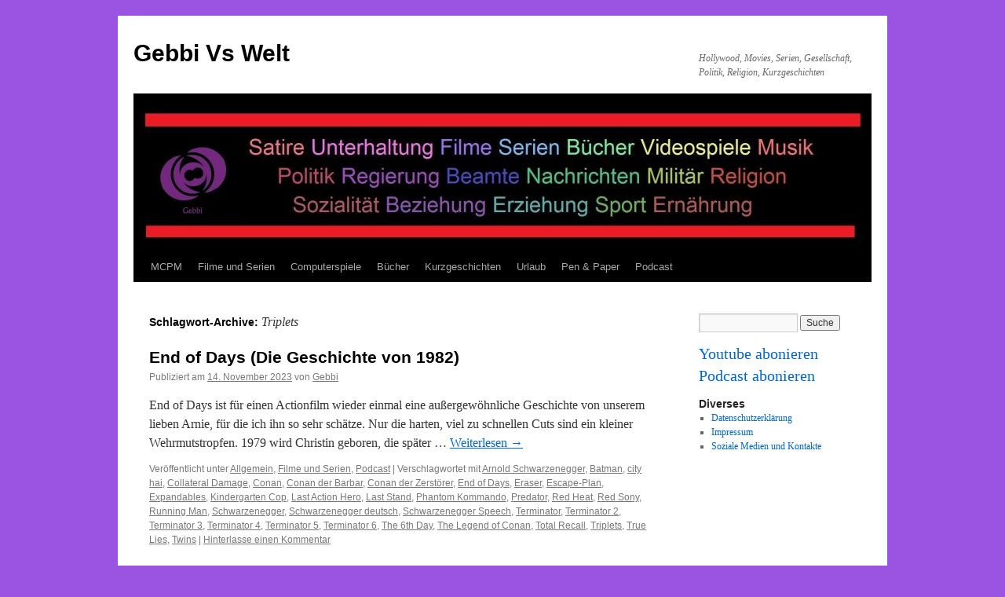

--- FILE ---
content_type: text/html; charset=UTF-8
request_url: http://gebbi.bplaced.net/tag/triplets/
body_size: 8189
content:
<!DOCTYPE html>
<html lang="de-DE" prefix="og: http://ogp.me/ns#">
<head>
<meta charset="UTF-8" />
<title>
Triplets Archives - Gebbi Vs WeltGebbi Vs Welt	</title>
<link rel="profile" href="http://gmpg.org/xfn/11" />
<link rel="stylesheet" type="text/css" media="all" href="http://gebbi.bplaced.net/wp-content/themes/twentyten/style.css" />
<link rel="pingback" href="http://gebbi.bplaced.net/xmlrpc.php" />
<meta name='robots' content='max-image-preview:large' />

<!-- This site is optimized with the Yoast SEO plugin v9.2.1 - https://yoast.com/wordpress/plugins/seo/ -->
<link rel="canonical" href="http://gebbi.bplaced.net/tag/triplets/" />
<meta property="og:locale" content="de_DE" />
<meta property="og:type" content="object" />
<meta property="og:title" content="Triplets Archives - Gebbi Vs Welt" />
<meta property="og:url" content="http://gebbi.bplaced.net/tag/triplets/" />
<meta property="og:site_name" content="Gebbi Vs Welt" />
<meta name="twitter:card" content="summary_large_image" />
<meta name="twitter:title" content="Triplets Archives - Gebbi Vs Welt" />
<meta name="twitter:site" content="@GebbiMCPM" />
<script type='application/ld+json'>{"@context":"https:\/\/schema.org","@type":"Person","url":"http:\/\/gebbi.bplaced.net\/","sameAs":["https:\/\/www.facebook.com\/GebbisMCPM","https:\/\/www.instagram.com\/gebbimcpm\/","https:\/\/www.youtube.com\/channel\/UCMMOKeMTiS1AKL5EcRY1Zkg","https:\/\/twitter.com\/GebbiMCPM"],"@id":"#person","name":"Gebbi"}</script>
<!-- / Yoast SEO plugin. -->

<link rel='dns-prefetch' href='//s.w.org' />
<link rel="alternate" type="application/rss+xml" title="Gebbi Vs Welt &raquo; Feed" href="http://gebbi.bplaced.net/feed/" />
<link rel="alternate" type="application/rss+xml" title="Gebbi Vs Welt &raquo; Kommentar-Feed" href="http://gebbi.bplaced.net/comments/feed/" />
<link rel="alternate" type="application/rss+xml" title="Gebbi Vs Welt &raquo; Triplets Schlagwort-Feed" href="http://gebbi.bplaced.net/tag/triplets/feed/" />
<script type="text/javascript">
window._wpemojiSettings = {"baseUrl":"https:\/\/s.w.org\/images\/core\/emoji\/14.0.0\/72x72\/","ext":".png","svgUrl":"https:\/\/s.w.org\/images\/core\/emoji\/14.0.0\/svg\/","svgExt":".svg","source":{"concatemoji":"http:\/\/gebbi.bplaced.net\/wp-includes\/js\/wp-emoji-release.min.js?ver=6.0.2"}};
/*! This file is auto-generated */
!function(e,a,t){var n,r,o,i=a.createElement("canvas"),p=i.getContext&&i.getContext("2d");function s(e,t){var a=String.fromCharCode,e=(p.clearRect(0,0,i.width,i.height),p.fillText(a.apply(this,e),0,0),i.toDataURL());return p.clearRect(0,0,i.width,i.height),p.fillText(a.apply(this,t),0,0),e===i.toDataURL()}function c(e){var t=a.createElement("script");t.src=e,t.defer=t.type="text/javascript",a.getElementsByTagName("head")[0].appendChild(t)}for(o=Array("flag","emoji"),t.supports={everything:!0,everythingExceptFlag:!0},r=0;r<o.length;r++)t.supports[o[r]]=function(e){if(!p||!p.fillText)return!1;switch(p.textBaseline="top",p.font="600 32px Arial",e){case"flag":return s([127987,65039,8205,9895,65039],[127987,65039,8203,9895,65039])?!1:!s([55356,56826,55356,56819],[55356,56826,8203,55356,56819])&&!s([55356,57332,56128,56423,56128,56418,56128,56421,56128,56430,56128,56423,56128,56447],[55356,57332,8203,56128,56423,8203,56128,56418,8203,56128,56421,8203,56128,56430,8203,56128,56423,8203,56128,56447]);case"emoji":return!s([129777,127995,8205,129778,127999],[129777,127995,8203,129778,127999])}return!1}(o[r]),t.supports.everything=t.supports.everything&&t.supports[o[r]],"flag"!==o[r]&&(t.supports.everythingExceptFlag=t.supports.everythingExceptFlag&&t.supports[o[r]]);t.supports.everythingExceptFlag=t.supports.everythingExceptFlag&&!t.supports.flag,t.DOMReady=!1,t.readyCallback=function(){t.DOMReady=!0},t.supports.everything||(n=function(){t.readyCallback()},a.addEventListener?(a.addEventListener("DOMContentLoaded",n,!1),e.addEventListener("load",n,!1)):(e.attachEvent("onload",n),a.attachEvent("onreadystatechange",function(){"complete"===a.readyState&&t.readyCallback()})),(e=t.source||{}).concatemoji?c(e.concatemoji):e.wpemoji&&e.twemoji&&(c(e.twemoji),c(e.wpemoji)))}(window,document,window._wpemojiSettings);
</script>
<style type="text/css">
img.wp-smiley,
img.emoji {
	display: inline !important;
	border: none !important;
	box-shadow: none !important;
	height: 1em !important;
	width: 1em !important;
	margin: 0 0.07em !important;
	vertical-align: -0.1em !important;
	background: none !important;
	padding: 0 !important;
}
</style>
	<link rel='stylesheet' id='wp-block-library-css'  href='http://gebbi.bplaced.net/wp-includes/css/dist/block-library/style.min.css?ver=6.0.2' type='text/css' media='all' />
<style id='global-styles-inline-css' type='text/css'>
body{--wp--preset--color--black: #000000;--wp--preset--color--cyan-bluish-gray: #abb8c3;--wp--preset--color--white: #ffffff;--wp--preset--color--pale-pink: #f78da7;--wp--preset--color--vivid-red: #cf2e2e;--wp--preset--color--luminous-vivid-orange: #ff6900;--wp--preset--color--luminous-vivid-amber: #fcb900;--wp--preset--color--light-green-cyan: #7bdcb5;--wp--preset--color--vivid-green-cyan: #00d084;--wp--preset--color--pale-cyan-blue: #8ed1fc;--wp--preset--color--vivid-cyan-blue: #0693e3;--wp--preset--color--vivid-purple: #9b51e0;--wp--preset--gradient--vivid-cyan-blue-to-vivid-purple: linear-gradient(135deg,rgba(6,147,227,1) 0%,rgb(155,81,224) 100%);--wp--preset--gradient--light-green-cyan-to-vivid-green-cyan: linear-gradient(135deg,rgb(122,220,180) 0%,rgb(0,208,130) 100%);--wp--preset--gradient--luminous-vivid-amber-to-luminous-vivid-orange: linear-gradient(135deg,rgba(252,185,0,1) 0%,rgba(255,105,0,1) 100%);--wp--preset--gradient--luminous-vivid-orange-to-vivid-red: linear-gradient(135deg,rgba(255,105,0,1) 0%,rgb(207,46,46) 100%);--wp--preset--gradient--very-light-gray-to-cyan-bluish-gray: linear-gradient(135deg,rgb(238,238,238) 0%,rgb(169,184,195) 100%);--wp--preset--gradient--cool-to-warm-spectrum: linear-gradient(135deg,rgb(74,234,220) 0%,rgb(151,120,209) 20%,rgb(207,42,186) 40%,rgb(238,44,130) 60%,rgb(251,105,98) 80%,rgb(254,248,76) 100%);--wp--preset--gradient--blush-light-purple: linear-gradient(135deg,rgb(255,206,236) 0%,rgb(152,150,240) 100%);--wp--preset--gradient--blush-bordeaux: linear-gradient(135deg,rgb(254,205,165) 0%,rgb(254,45,45) 50%,rgb(107,0,62) 100%);--wp--preset--gradient--luminous-dusk: linear-gradient(135deg,rgb(255,203,112) 0%,rgb(199,81,192) 50%,rgb(65,88,208) 100%);--wp--preset--gradient--pale-ocean: linear-gradient(135deg,rgb(255,245,203) 0%,rgb(182,227,212) 50%,rgb(51,167,181) 100%);--wp--preset--gradient--electric-grass: linear-gradient(135deg,rgb(202,248,128) 0%,rgb(113,206,126) 100%);--wp--preset--gradient--midnight: linear-gradient(135deg,rgb(2,3,129) 0%,rgb(40,116,252) 100%);--wp--preset--duotone--dark-grayscale: url('#wp-duotone-dark-grayscale');--wp--preset--duotone--grayscale: url('#wp-duotone-grayscale');--wp--preset--duotone--purple-yellow: url('#wp-duotone-purple-yellow');--wp--preset--duotone--blue-red: url('#wp-duotone-blue-red');--wp--preset--duotone--midnight: url('#wp-duotone-midnight');--wp--preset--duotone--magenta-yellow: url('#wp-duotone-magenta-yellow');--wp--preset--duotone--purple-green: url('#wp-duotone-purple-green');--wp--preset--duotone--blue-orange: url('#wp-duotone-blue-orange');--wp--preset--font-size--small: 13px;--wp--preset--font-size--medium: 20px;--wp--preset--font-size--large: 36px;--wp--preset--font-size--x-large: 42px;}.has-black-color{color: var(--wp--preset--color--black) !important;}.has-cyan-bluish-gray-color{color: var(--wp--preset--color--cyan-bluish-gray) !important;}.has-white-color{color: var(--wp--preset--color--white) !important;}.has-pale-pink-color{color: var(--wp--preset--color--pale-pink) !important;}.has-vivid-red-color{color: var(--wp--preset--color--vivid-red) !important;}.has-luminous-vivid-orange-color{color: var(--wp--preset--color--luminous-vivid-orange) !important;}.has-luminous-vivid-amber-color{color: var(--wp--preset--color--luminous-vivid-amber) !important;}.has-light-green-cyan-color{color: var(--wp--preset--color--light-green-cyan) !important;}.has-vivid-green-cyan-color{color: var(--wp--preset--color--vivid-green-cyan) !important;}.has-pale-cyan-blue-color{color: var(--wp--preset--color--pale-cyan-blue) !important;}.has-vivid-cyan-blue-color{color: var(--wp--preset--color--vivid-cyan-blue) !important;}.has-vivid-purple-color{color: var(--wp--preset--color--vivid-purple) !important;}.has-black-background-color{background-color: var(--wp--preset--color--black) !important;}.has-cyan-bluish-gray-background-color{background-color: var(--wp--preset--color--cyan-bluish-gray) !important;}.has-white-background-color{background-color: var(--wp--preset--color--white) !important;}.has-pale-pink-background-color{background-color: var(--wp--preset--color--pale-pink) !important;}.has-vivid-red-background-color{background-color: var(--wp--preset--color--vivid-red) !important;}.has-luminous-vivid-orange-background-color{background-color: var(--wp--preset--color--luminous-vivid-orange) !important;}.has-luminous-vivid-amber-background-color{background-color: var(--wp--preset--color--luminous-vivid-amber) !important;}.has-light-green-cyan-background-color{background-color: var(--wp--preset--color--light-green-cyan) !important;}.has-vivid-green-cyan-background-color{background-color: var(--wp--preset--color--vivid-green-cyan) !important;}.has-pale-cyan-blue-background-color{background-color: var(--wp--preset--color--pale-cyan-blue) !important;}.has-vivid-cyan-blue-background-color{background-color: var(--wp--preset--color--vivid-cyan-blue) !important;}.has-vivid-purple-background-color{background-color: var(--wp--preset--color--vivid-purple) !important;}.has-black-border-color{border-color: var(--wp--preset--color--black) !important;}.has-cyan-bluish-gray-border-color{border-color: var(--wp--preset--color--cyan-bluish-gray) !important;}.has-white-border-color{border-color: var(--wp--preset--color--white) !important;}.has-pale-pink-border-color{border-color: var(--wp--preset--color--pale-pink) !important;}.has-vivid-red-border-color{border-color: var(--wp--preset--color--vivid-red) !important;}.has-luminous-vivid-orange-border-color{border-color: var(--wp--preset--color--luminous-vivid-orange) !important;}.has-luminous-vivid-amber-border-color{border-color: var(--wp--preset--color--luminous-vivid-amber) !important;}.has-light-green-cyan-border-color{border-color: var(--wp--preset--color--light-green-cyan) !important;}.has-vivid-green-cyan-border-color{border-color: var(--wp--preset--color--vivid-green-cyan) !important;}.has-pale-cyan-blue-border-color{border-color: var(--wp--preset--color--pale-cyan-blue) !important;}.has-vivid-cyan-blue-border-color{border-color: var(--wp--preset--color--vivid-cyan-blue) !important;}.has-vivid-purple-border-color{border-color: var(--wp--preset--color--vivid-purple) !important;}.has-vivid-cyan-blue-to-vivid-purple-gradient-background{background: var(--wp--preset--gradient--vivid-cyan-blue-to-vivid-purple) !important;}.has-light-green-cyan-to-vivid-green-cyan-gradient-background{background: var(--wp--preset--gradient--light-green-cyan-to-vivid-green-cyan) !important;}.has-luminous-vivid-amber-to-luminous-vivid-orange-gradient-background{background: var(--wp--preset--gradient--luminous-vivid-amber-to-luminous-vivid-orange) !important;}.has-luminous-vivid-orange-to-vivid-red-gradient-background{background: var(--wp--preset--gradient--luminous-vivid-orange-to-vivid-red) !important;}.has-very-light-gray-to-cyan-bluish-gray-gradient-background{background: var(--wp--preset--gradient--very-light-gray-to-cyan-bluish-gray) !important;}.has-cool-to-warm-spectrum-gradient-background{background: var(--wp--preset--gradient--cool-to-warm-spectrum) !important;}.has-blush-light-purple-gradient-background{background: var(--wp--preset--gradient--blush-light-purple) !important;}.has-blush-bordeaux-gradient-background{background: var(--wp--preset--gradient--blush-bordeaux) !important;}.has-luminous-dusk-gradient-background{background: var(--wp--preset--gradient--luminous-dusk) !important;}.has-pale-ocean-gradient-background{background: var(--wp--preset--gradient--pale-ocean) !important;}.has-electric-grass-gradient-background{background: var(--wp--preset--gradient--electric-grass) !important;}.has-midnight-gradient-background{background: var(--wp--preset--gradient--midnight) !important;}.has-small-font-size{font-size: var(--wp--preset--font-size--small) !important;}.has-medium-font-size{font-size: var(--wp--preset--font-size--medium) !important;}.has-large-font-size{font-size: var(--wp--preset--font-size--large) !important;}.has-x-large-font-size{font-size: var(--wp--preset--font-size--x-large) !important;}
</style>
<link rel='stylesheet' id='__EPYT__style-css'  href='http://gebbi.bplaced.net/wp-content/plugins/youtube-embed-plus/styles/ytprefs.min.css?ver=12.2' type='text/css' media='all' />
<style id='__EPYT__style-inline-css' type='text/css'>

                .epyt-gallery-thumb {
                        width: 33.333%;
                }
                
</style>
<script type='text/javascript' src='http://gebbi.bplaced.net/wp-includes/js/jquery/jquery.min.js?ver=3.6.0' id='jquery-core-js'></script>
<script type='text/javascript' src='http://gebbi.bplaced.net/wp-includes/js/jquery/jquery-migrate.min.js?ver=3.3.2' id='jquery-migrate-js'></script>
<script type='text/javascript' id='__ytprefs__-js-extra'>
/* <![CDATA[ */
var _EPYT_ = {"ajaxurl":"http:\/\/gebbi.bplaced.net\/wp-admin\/admin-ajax.php","security":"7f7d7e1cb9","gallery_scrolloffset":"20","eppathtoscripts":"http:\/\/gebbi.bplaced.net\/wp-content\/plugins\/youtube-embed-plus\/scripts\/","epresponsiveselector":"[\"iframe.__youtube_prefs_widget__\"]","epdovol":"1","version":"12.2","evselector":"iframe.__youtube_prefs__[src], iframe[src*=\"youtube.com\/embed\/\"], iframe[src*=\"youtube-nocookie.com\/embed\/\"]","ajax_compat":"","ytapi_load":"light","stopMobileBuffer":"1","vi_active":"","vi_js_posttypes":[]};
/* ]]> */
</script>
<script type='text/javascript' src='http://gebbi.bplaced.net/wp-content/plugins/youtube-embed-plus/scripts/ytprefs.min.js?ver=12.2' id='__ytprefs__-js'></script>
<link rel="https://api.w.org/" href="http://gebbi.bplaced.net/wp-json/" /><link rel="alternate" type="application/json" href="http://gebbi.bplaced.net/wp-json/wp/v2/tags/7678" /><link rel="EditURI" type="application/rsd+xml" title="RSD" href="http://gebbi.bplaced.net/xmlrpc.php?rsd" />
<link rel="wlwmanifest" type="application/wlwmanifest+xml" href="http://gebbi.bplaced.net/wp-includes/wlwmanifest.xml" /> 
<meta name="generator" content="WordPress 6.0.2" />
<meta name="generator" content="Seriously Simple Podcasting 3.6.1" />

<link rel="alternate" type="application/rss+xml" title="Podcast RSS feed" href="http://gebbi.bplaced.net/feed/podcast" />

<style type="text/css">
.sfs-subscriber-count, .sfs-count, .sfs-count span, .sfs-stats { -webkit-box-sizing: initial; -moz-box-sizing: initial; box-sizing: initial; }
.sfs-subscriber-count { width: 88px; overflow: hidden; height: 26px; color: #424242; font: 9px Verdana, Geneva, sans-serif; letter-spacing: 1px; }
.sfs-count { width: 86px; height: 17px; line-height: 17px; margin: 0 auto; background: #ccc; border: 1px solid #909090; border-top-color: #fff; border-left-color: #fff; }
.sfs-count span { display: inline-block; height: 11px; line-height: 12px; margin: 2px 1px 2px 2px; padding: 0 2px 0 3px; background: #e4e4e4; border: 1px solid #a2a2a2; border-bottom-color: #fff; border-right-color: #fff; }
.sfs-stats { font-size: 6px; line-height: 6px; margin: 1px 0 0 1px; word-spacing: 2px; text-align: center; text-transform: uppercase; }
</style>
<style type="text/css" id="custom-background-css">
body.custom-background { background-color: #9b53e2; }
</style>
	</head>

<body class="archive tag tag-triplets tag-7678 custom-background">
<div id="wrapper" class="hfeed">
	<div id="header">
		<div id="masthead">
			<div id="branding" role="banner">
								<div id="site-title">
					<span>
						<a href="http://gebbi.bplaced.net/" title="Gebbi Vs Welt" rel="home">Gebbi Vs Welt</a>
					</span>
				</div>
				<div id="site-description">Hollywood, Movies, Serien, Gesellschaft, Politik, Religion, Kurzgeschichten</div>

										<img src="http://gebbi.bplaced.net/wp-content/uploads/2018/11/cropped-Hintergrund-HD-Somebody-Else.jpg" width="940" height="197" alt="" />
								</div><!-- #branding -->

			<div id="access" role="navigation">
								<div class="skip-link screen-reader-text"><a href="#content" title="Springe zum Inhalt">Springe zum Inhalt</a></div>
								<div class="menu-header"><ul id="menu-primary" class="menu"><li id="menu-item-715" class="menu-item menu-item-type-taxonomy menu-item-object-category menu-item-715"><a href="http://gebbi.bplaced.net/category/mcpm/">MCPM</a></li>
<li id="menu-item-716" class="menu-item menu-item-type-taxonomy menu-item-object-category menu-item-716"><a href="http://gebbi.bplaced.net/category/filme-und-serien/">Filme und Serien</a></li>
<li id="menu-item-717" class="menu-item menu-item-type-taxonomy menu-item-object-category menu-item-717"><a href="http://gebbi.bplaced.net/category/computerspiele/">Computerspiele</a></li>
<li id="menu-item-719" class="menu-item menu-item-type-taxonomy menu-item-object-category menu-item-719"><a href="http://gebbi.bplaced.net/category/buecher/">Bücher</a></li>
<li id="menu-item-720" class="menu-item menu-item-type-taxonomy menu-item-object-category menu-item-720"><a href="http://gebbi.bplaced.net/category/kurzgeschichten/">Kurzgeschichten</a></li>
<li id="menu-item-891" class="menu-item menu-item-type-taxonomy menu-item-object-category menu-item-891"><a href="http://gebbi.bplaced.net/category/urlaub/">Urlaub</a></li>
<li id="menu-item-892" class="menu-item menu-item-type-taxonomy menu-item-object-category menu-item-892"><a href="http://gebbi.bplaced.net/category/pen-paper/">Pen &#038; Paper</a></li>
<li id="menu-item-714" class="menu-item menu-item-type-taxonomy menu-item-object-category menu-item-714"><a href="http://gebbi.bplaced.net/category/podcast/">Podcast</a></li>
</ul></div>			</div><!-- #access -->
		</div><!-- #masthead -->
	</div><!-- #header -->

	<div id="main">

		<div id="container">
			<div id="content" role="main">

				<h1 class="page-title">
				Schlagwort-Archive: <span>Triplets</span>				</h1>






			<div id="post-1658" class="post-1658 post type-post status-publish format-standard hentry category-allgemein category-filme-und-serien category-podcast tag-arnold-schwarzenegger tag-batman tag-city-hai tag-collateral-damage tag-conan tag-conan-der-barbar tag-conan-der-zerstoerer tag-end-of-days tag-eraser tag-escape-plan tag-expandables tag-kindergarten-cop tag-last-action-hero tag-last-stand tag-phantom-kommando tag-predator tag-red-heat tag-red-sony tag-running-man tag-schwarzenegger tag-schwarzenegger-deutsch tag-schwarzenegger-speech tag-terminator tag-terminator-2 tag-terminator-3 tag-terminator-4 tag-terminator-5 tag-terminator-6 tag-the-6th-day tag-the-legend-of-conan tag-total-recall tag-triplets tag-true-lies tag-twins">
			<h2 class="entry-title"><a href="http://gebbi.bplaced.net/2023/11/14/end-of-days-die-geschichte-von-1982/" rel="bookmark">End of Days (Die Geschichte von 1982)</a></h2>

			<div class="entry-meta">
				<span class="meta-prep meta-prep-author">Publiziert am</span> <a href="http://gebbi.bplaced.net/2023/11/14/end-of-days-die-geschichte-von-1982/" title="19:27" rel="bookmark"><span class="entry-date">14. November 2023</span></a> <span class="meta-sep">von</span> <span class="author vcard"><a class="url fn n" href="http://gebbi.bplaced.net/author/gebbi/" title="Zeige alle Artikel von Gebbi">Gebbi</a></span>			</div><!-- .entry-meta -->

				<div class="entry-summary">
				<p>End of Days ist für einen Actionfilm wieder einmal eine außergewöhnliche Geschichte von unserem lieben Arnie, für die ich ihn so sehr schätze. Nur die harten, viel zu schnellen Cuts sind ein kleiner Wehrmutstropfen. 1979 wird Christin geboren, die später &hellip; <a href="http://gebbi.bplaced.net/2023/11/14/end-of-days-die-geschichte-von-1982/">Weiterlesen <span class="meta-nav">&rarr;</span></a></p>
			</div><!-- .entry-summary -->
	
			<div class="entry-utility">
									<span class="cat-links">
						<span class="entry-utility-prep entry-utility-prep-cat-links">Veröffentlicht unter</span> <a href="http://gebbi.bplaced.net/category/allgemein/" rel="category tag">Allgemein</a>, <a href="http://gebbi.bplaced.net/category/filme-und-serien/" rel="category tag">Filme und Serien</a>, <a href="http://gebbi.bplaced.net/category/podcast/" rel="category tag">Podcast</a>					</span>
					<span class="meta-sep">|</span>
												<span class="tag-links">
					<span class="entry-utility-prep entry-utility-prep-tag-links">Verschlagwortet mit</span> <a href="http://gebbi.bplaced.net/tag/arnold-schwarzenegger/" rel="tag">Arnold Schwarzenegger</a>, <a href="http://gebbi.bplaced.net/tag/batman/" rel="tag">Batman</a>, <a href="http://gebbi.bplaced.net/tag/city-hai/" rel="tag">city hai</a>, <a href="http://gebbi.bplaced.net/tag/collateral-damage/" rel="tag">Collateral Damage</a>, <a href="http://gebbi.bplaced.net/tag/conan/" rel="tag">Conan</a>, <a href="http://gebbi.bplaced.net/tag/conan-der-barbar/" rel="tag">Conan der Barbar</a>, <a href="http://gebbi.bplaced.net/tag/conan-der-zerstoerer/" rel="tag">Conan der Zerstörer</a>, <a href="http://gebbi.bplaced.net/tag/end-of-days/" rel="tag">End of Days</a>, <a href="http://gebbi.bplaced.net/tag/eraser/" rel="tag">Eraser</a>, <a href="http://gebbi.bplaced.net/tag/escape-plan/" rel="tag">Escape-Plan</a>, <a href="http://gebbi.bplaced.net/tag/expandables/" rel="tag">Expandables</a>, <a href="http://gebbi.bplaced.net/tag/kindergarten-cop/" rel="tag">Kindergarten Cop</a>, <a href="http://gebbi.bplaced.net/tag/last-action-hero/" rel="tag">Last Action Hero</a>, <a href="http://gebbi.bplaced.net/tag/last-stand/" rel="tag">Last Stand</a>, <a href="http://gebbi.bplaced.net/tag/phantom-kommando/" rel="tag">Phantom Kommando</a>, <a href="http://gebbi.bplaced.net/tag/predator/" rel="tag">Predator</a>, <a href="http://gebbi.bplaced.net/tag/red-heat/" rel="tag">Red Heat</a>, <a href="http://gebbi.bplaced.net/tag/red-sony/" rel="tag">Red Sony</a>, <a href="http://gebbi.bplaced.net/tag/running-man/" rel="tag">Running Man</a>, <a href="http://gebbi.bplaced.net/tag/schwarzenegger/" rel="tag">Schwarzenegger</a>, <a href="http://gebbi.bplaced.net/tag/schwarzenegger-deutsch/" rel="tag">Schwarzenegger deutsch</a>, <a href="http://gebbi.bplaced.net/tag/schwarzenegger-speech/" rel="tag">Schwarzenegger Speech</a>, <a href="http://gebbi.bplaced.net/tag/terminator/" rel="tag">Terminator</a>, <a href="http://gebbi.bplaced.net/tag/terminator-2/" rel="tag">Terminator 2</a>, <a href="http://gebbi.bplaced.net/tag/terminator-3/" rel="tag">Terminator 3</a>, <a href="http://gebbi.bplaced.net/tag/terminator-4/" rel="tag">Terminator 4</a>, <a href="http://gebbi.bplaced.net/tag/terminator-5/" rel="tag">Terminator 5</a>, <a href="http://gebbi.bplaced.net/tag/terminator-6/" rel="tag">Terminator 6</a>, <a href="http://gebbi.bplaced.net/tag/the-6th-day/" rel="tag">The 6th Day</a>, <a href="http://gebbi.bplaced.net/tag/the-legend-of-conan/" rel="tag">The Legend of Conan</a>, <a href="http://gebbi.bplaced.net/tag/total-recall/" rel="tag">Total Recall</a>, <a href="http://gebbi.bplaced.net/tag/triplets/" rel="tag">Triplets</a>, <a href="http://gebbi.bplaced.net/tag/true-lies/" rel="tag">True Lies</a>, <a href="http://gebbi.bplaced.net/tag/twins/" rel="tag">Twins</a>				</span>
				<span class="meta-sep">|</span>
								<span class="comments-link"><a href="http://gebbi.bplaced.net/2023/11/14/end-of-days-die-geschichte-von-1982/#respond">Hinterlasse einen Kommentar</a></span>
							</div><!-- .entry-utility -->
		</div><!-- #post-## -->

		
	


			<div id="post-1585" class="post-1585 post type-post status-publish format-standard hentry category-allgemein category-filme-und-serien category-podcast tag-arnold-schwarzenegger tag-batman tag-city-hai tag-collateral-damage tag-conan tag-conan-der-barbar tag-conan-der-zerstoerer tag-end-of-days tag-eraser tag-escape-plan tag-expandables tag-kindergarten-cop tag-last-action-hero tag-last-stand tag-phantom-kommando tag-predator tag-red-heat tag-red-sony tag-running-man tag-schwarzenegger tag-schwarzenegger-deutsch tag-schwarzenegger-speech tag-terminator tag-terminator-2 tag-terminator-3 tag-terminator-4 tag-terminator-5 tag-terminator-6 tag-the-6th-day tag-the-legend-of-conan tag-total-recall tag-triplets tag-true-lies tag-twins">
			<h2 class="entry-title"><a href="http://gebbi.bplaced.net/2023/06/06/red-heat-die-geschichte-von/" rel="bookmark">Red Heat (Die Geschichte von)</a></h2>

			<div class="entry-meta">
				<span class="meta-prep meta-prep-author">Publiziert am</span> <a href="http://gebbi.bplaced.net/2023/06/06/red-heat-die-geschichte-von/" title="22:17" rel="bookmark"><span class="entry-date">6. Juni 2023</span></a> <span class="meta-sep">von</span> <span class="author vcard"><a class="url fn n" href="http://gebbi.bplaced.net/author/gebbi/" title="Zeige alle Artikel von Gebbi">Gebbi</a></span>			</div><!-- .entry-meta -->

				<div class="entry-summary">
				<p>Ich liebe einige von Arnies außergewöhnliche Actionfilmplots. Red Heat befindet sich leider nur so im mittleren Bereich, war aber für seine Zeit ganz gut am Punkt. Warum Arnie jedoch seine Balleraction immer wieder vollkommen sinnbefreit choreografiert, ist mir nicht so &hellip; <a href="http://gebbi.bplaced.net/2023/06/06/red-heat-die-geschichte-von/">Weiterlesen <span class="meta-nav">&rarr;</span></a></p>
			</div><!-- .entry-summary -->
	
			<div class="entry-utility">
									<span class="cat-links">
						<span class="entry-utility-prep entry-utility-prep-cat-links">Veröffentlicht unter</span> <a href="http://gebbi.bplaced.net/category/allgemein/" rel="category tag">Allgemein</a>, <a href="http://gebbi.bplaced.net/category/filme-und-serien/" rel="category tag">Filme und Serien</a>, <a href="http://gebbi.bplaced.net/category/podcast/" rel="category tag">Podcast</a>					</span>
					<span class="meta-sep">|</span>
												<span class="tag-links">
					<span class="entry-utility-prep entry-utility-prep-tag-links">Verschlagwortet mit</span> <a href="http://gebbi.bplaced.net/tag/arnold-schwarzenegger/" rel="tag">Arnold Schwarzenegger</a>, <a href="http://gebbi.bplaced.net/tag/batman/" rel="tag">Batman</a>, <a href="http://gebbi.bplaced.net/tag/city-hai/" rel="tag">city hai</a>, <a href="http://gebbi.bplaced.net/tag/collateral-damage/" rel="tag">Collateral Damage</a>, <a href="http://gebbi.bplaced.net/tag/conan/" rel="tag">Conan</a>, <a href="http://gebbi.bplaced.net/tag/conan-der-barbar/" rel="tag">Conan der Barbar</a>, <a href="http://gebbi.bplaced.net/tag/conan-der-zerstoerer/" rel="tag">Conan der Zerstörer</a>, <a href="http://gebbi.bplaced.net/tag/end-of-days/" rel="tag">End of Days</a>, <a href="http://gebbi.bplaced.net/tag/eraser/" rel="tag">Eraser</a>, <a href="http://gebbi.bplaced.net/tag/escape-plan/" rel="tag">Escape-Plan</a>, <a href="http://gebbi.bplaced.net/tag/expandables/" rel="tag">Expandables</a>, <a href="http://gebbi.bplaced.net/tag/kindergarten-cop/" rel="tag">Kindergarten Cop</a>, <a href="http://gebbi.bplaced.net/tag/last-action-hero/" rel="tag">Last Action Hero</a>, <a href="http://gebbi.bplaced.net/tag/last-stand/" rel="tag">Last Stand</a>, <a href="http://gebbi.bplaced.net/tag/phantom-kommando/" rel="tag">Phantom Kommando</a>, <a href="http://gebbi.bplaced.net/tag/predator/" rel="tag">Predator</a>, <a href="http://gebbi.bplaced.net/tag/red-heat/" rel="tag">Red Heat</a>, <a href="http://gebbi.bplaced.net/tag/red-sony/" rel="tag">Red Sony</a>, <a href="http://gebbi.bplaced.net/tag/running-man/" rel="tag">Running Man</a>, <a href="http://gebbi.bplaced.net/tag/schwarzenegger/" rel="tag">Schwarzenegger</a>, <a href="http://gebbi.bplaced.net/tag/schwarzenegger-deutsch/" rel="tag">Schwarzenegger deutsch</a>, <a href="http://gebbi.bplaced.net/tag/schwarzenegger-speech/" rel="tag">Schwarzenegger Speech</a>, <a href="http://gebbi.bplaced.net/tag/terminator/" rel="tag">Terminator</a>, <a href="http://gebbi.bplaced.net/tag/terminator-2/" rel="tag">Terminator 2</a>, <a href="http://gebbi.bplaced.net/tag/terminator-3/" rel="tag">Terminator 3</a>, <a href="http://gebbi.bplaced.net/tag/terminator-4/" rel="tag">Terminator 4</a>, <a href="http://gebbi.bplaced.net/tag/terminator-5/" rel="tag">Terminator 5</a>, <a href="http://gebbi.bplaced.net/tag/terminator-6/" rel="tag">Terminator 6</a>, <a href="http://gebbi.bplaced.net/tag/the-6th-day/" rel="tag">The 6th Day</a>, <a href="http://gebbi.bplaced.net/tag/the-legend-of-conan/" rel="tag">The Legend of Conan</a>, <a href="http://gebbi.bplaced.net/tag/total-recall/" rel="tag">Total Recall</a>, <a href="http://gebbi.bplaced.net/tag/triplets/" rel="tag">Triplets</a>, <a href="http://gebbi.bplaced.net/tag/true-lies/" rel="tag">True Lies</a>, <a href="http://gebbi.bplaced.net/tag/twins/" rel="tag">Twins</a>				</span>
				<span class="meta-sep">|</span>
								<span class="comments-link"><a href="http://gebbi.bplaced.net/2023/06/06/red-heat-die-geschichte-von/#respond">Hinterlasse einen Kommentar</a></span>
							</div><!-- .entry-utility -->
		</div><!-- #post-## -->

		
	


			<div id="post-1508" class="post-1508 post type-post status-publish format-standard hentry category-allgemein category-filme-und-serien category-podcast tag-arnold-schwarzenegger tag-batman tag-city-hai tag-collateral-damage tag-conan tag-conan-der-barbar tag-conan-der-zerstoerer tag-end-of-days tag-eraser tag-escape-plan tag-expandables tag-kindergarten-cop tag-last-action-hero tag-last-stand tag-phantom-kommando tag-predator tag-red-heat tag-red-sony tag-running-man tag-schwarzenegger tag-schwarzenegger-deutsch tag-schwarzenegger-speech tag-terminator tag-terminator-2 tag-terminator-3 tag-terminator-4 tag-terminator-5 tag-terminator-6 tag-the-6th-day tag-the-legend-of-conan tag-total-recall tag-triplets tag-true-lies tag-twins">
			<h2 class="entry-title"><a href="http://gebbi.bplaced.net/2023/03/01/running-man-die-geschichte-von/" rel="bookmark">Running Man (Die Geschichte von)</a></h2>

			<div class="entry-meta">
				<span class="meta-prep meta-prep-author">Publiziert am</span> <a href="http://gebbi.bplaced.net/2023/03/01/running-man-die-geschichte-von/" title="20:21" rel="bookmark"><span class="entry-date">1. März 2023</span></a> <span class="meta-sep">von</span> <span class="author vcard"><a class="url fn n" href="http://gebbi.bplaced.net/author/gebbi/" title="Zeige alle Artikel von Gebbi">Gebbi</a></span>			</div><!-- .entry-meta -->

				<div class="entry-summary">
				<p>Ich liebe unseren Arnie für die Wahl seiner außergewöhnlichen Geschichten in Actionfilmen. Running Man von Stephen King ist eine davon. Also los geht’s! In der dystopischen Zukunft von 2017 hat der Staat die Erfindung von Netflix und Amazone Prime verhindert. &hellip; <a href="http://gebbi.bplaced.net/2023/03/01/running-man-die-geschichte-von/">Weiterlesen <span class="meta-nav">&rarr;</span></a></p>
			</div><!-- .entry-summary -->
	
			<div class="entry-utility">
									<span class="cat-links">
						<span class="entry-utility-prep entry-utility-prep-cat-links">Veröffentlicht unter</span> <a href="http://gebbi.bplaced.net/category/allgemein/" rel="category tag">Allgemein</a>, <a href="http://gebbi.bplaced.net/category/filme-und-serien/" rel="category tag">Filme und Serien</a>, <a href="http://gebbi.bplaced.net/category/podcast/" rel="category tag">Podcast</a>					</span>
					<span class="meta-sep">|</span>
												<span class="tag-links">
					<span class="entry-utility-prep entry-utility-prep-tag-links">Verschlagwortet mit</span> <a href="http://gebbi.bplaced.net/tag/arnold-schwarzenegger/" rel="tag">Arnold Schwarzenegger</a>, <a href="http://gebbi.bplaced.net/tag/batman/" rel="tag">Batman</a>, <a href="http://gebbi.bplaced.net/tag/city-hai/" rel="tag">city hai</a>, <a href="http://gebbi.bplaced.net/tag/collateral-damage/" rel="tag">Collateral Damage</a>, <a href="http://gebbi.bplaced.net/tag/conan/" rel="tag">Conan</a>, <a href="http://gebbi.bplaced.net/tag/conan-der-barbar/" rel="tag">Conan der Barbar</a>, <a href="http://gebbi.bplaced.net/tag/conan-der-zerstoerer/" rel="tag">Conan der Zerstörer</a>, <a href="http://gebbi.bplaced.net/tag/end-of-days/" rel="tag">End of Days</a>, <a href="http://gebbi.bplaced.net/tag/eraser/" rel="tag">Eraser</a>, <a href="http://gebbi.bplaced.net/tag/escape-plan/" rel="tag">Escape-Plan</a>, <a href="http://gebbi.bplaced.net/tag/expandables/" rel="tag">Expandables</a>, <a href="http://gebbi.bplaced.net/tag/kindergarten-cop/" rel="tag">Kindergarten Cop</a>, <a href="http://gebbi.bplaced.net/tag/last-action-hero/" rel="tag">Last Action Hero</a>, <a href="http://gebbi.bplaced.net/tag/last-stand/" rel="tag">Last Stand</a>, <a href="http://gebbi.bplaced.net/tag/phantom-kommando/" rel="tag">Phantom Kommando</a>, <a href="http://gebbi.bplaced.net/tag/predator/" rel="tag">Predator</a>, <a href="http://gebbi.bplaced.net/tag/red-heat/" rel="tag">Red Heat</a>, <a href="http://gebbi.bplaced.net/tag/red-sony/" rel="tag">Red Sony</a>, <a href="http://gebbi.bplaced.net/tag/running-man/" rel="tag">Running Man</a>, <a href="http://gebbi.bplaced.net/tag/schwarzenegger/" rel="tag">Schwarzenegger</a>, <a href="http://gebbi.bplaced.net/tag/schwarzenegger-deutsch/" rel="tag">Schwarzenegger deutsch</a>, <a href="http://gebbi.bplaced.net/tag/schwarzenegger-speech/" rel="tag">Schwarzenegger Speech</a>, <a href="http://gebbi.bplaced.net/tag/terminator/" rel="tag">Terminator</a>, <a href="http://gebbi.bplaced.net/tag/terminator-2/" rel="tag">Terminator 2</a>, <a href="http://gebbi.bplaced.net/tag/terminator-3/" rel="tag">Terminator 3</a>, <a href="http://gebbi.bplaced.net/tag/terminator-4/" rel="tag">Terminator 4</a>, <a href="http://gebbi.bplaced.net/tag/terminator-5/" rel="tag">Terminator 5</a>, <a href="http://gebbi.bplaced.net/tag/terminator-6/" rel="tag">Terminator 6</a>, <a href="http://gebbi.bplaced.net/tag/the-6th-day/" rel="tag">The 6th Day</a>, <a href="http://gebbi.bplaced.net/tag/the-legend-of-conan/" rel="tag">The Legend of Conan</a>, <a href="http://gebbi.bplaced.net/tag/total-recall/" rel="tag">Total Recall</a>, <a href="http://gebbi.bplaced.net/tag/triplets/" rel="tag">Triplets</a>, <a href="http://gebbi.bplaced.net/tag/true-lies/" rel="tag">True Lies</a>, <a href="http://gebbi.bplaced.net/tag/twins/" rel="tag">Twins</a>				</span>
				<span class="meta-sep">|</span>
								<span class="comments-link"><a href="http://gebbi.bplaced.net/2023/03/01/running-man-die-geschichte-von/#comments">10 Kommentare</a></span>
							</div><!-- .entry-utility -->
		</div><!-- #post-## -->

		
	


			<div id="post-1435" class="post-1435 post type-post status-publish format-standard hentry category-allgemein category-filme-und-serien category-podcast tag-arnold-schwarzenegger tag-batman tag-city-hai tag-collateral-damage tag-conan tag-conan-der-barbar tag-conan-der-zerstoerer tag-end-of-days tag-eraser tag-escape-plan tag-expandables tag-kindergarten-cop tag-last-action-hero tag-last-stand tag-phantom-kommando tag-predator tag-red-heat tag-red-sony tag-running-man tag-schwarzenegger tag-schwarzenegger-deutsch tag-schwarzenegger-speech tag-terminator tag-terminator-2 tag-terminator-3 tag-terminator-4 tag-terminator-5 tag-terminator-6 tag-the-6th-day tag-the-legend-of-conan tag-total-recall tag-triplets tag-true-lies tag-twins">
			<h2 class="entry-title"><a href="http://gebbi.bplaced.net/2022/12/10/the-terminator-die-geschichte-von/" rel="bookmark">The Terminator (Die Geschichte von)</a></h2>

			<div class="entry-meta">
				<span class="meta-prep meta-prep-author">Publiziert am</span> <a href="http://gebbi.bplaced.net/2022/12/10/the-terminator-die-geschichte-von/" title="12:25" rel="bookmark"><span class="entry-date">10. Dezember 2022</span></a> <span class="meta-sep">von</span> <span class="author vcard"><a class="url fn n" href="http://gebbi.bplaced.net/author/gebbi/" title="Zeige alle Artikel von Gebbi">Gebbi</a></span>			</div><!-- .entry-meta -->

				<div class="entry-summary">
				<p>Wir stellen uns vor, wir befinden uns im Jahr 1984 und gehen ohne jegliche Vorkenntnis in den neuen Film „The Terminator.“ Zum Unterschied zu heute wurden die Twists nicht schon im Trailer verraten und der Streifen ist tatsächlich für Erwachsene. &hellip; <a href="http://gebbi.bplaced.net/2022/12/10/the-terminator-die-geschichte-von/">Weiterlesen <span class="meta-nav">&rarr;</span></a></p>
			</div><!-- .entry-summary -->
	
			<div class="entry-utility">
									<span class="cat-links">
						<span class="entry-utility-prep entry-utility-prep-cat-links">Veröffentlicht unter</span> <a href="http://gebbi.bplaced.net/category/allgemein/" rel="category tag">Allgemein</a>, <a href="http://gebbi.bplaced.net/category/filme-und-serien/" rel="category tag">Filme und Serien</a>, <a href="http://gebbi.bplaced.net/category/podcast/" rel="category tag">Podcast</a>					</span>
					<span class="meta-sep">|</span>
												<span class="tag-links">
					<span class="entry-utility-prep entry-utility-prep-tag-links">Verschlagwortet mit</span> <a href="http://gebbi.bplaced.net/tag/arnold-schwarzenegger/" rel="tag">Arnold Schwarzenegger</a>, <a href="http://gebbi.bplaced.net/tag/batman/" rel="tag">Batman</a>, <a href="http://gebbi.bplaced.net/tag/city-hai/" rel="tag">city hai</a>, <a href="http://gebbi.bplaced.net/tag/collateral-damage/" rel="tag">Collateral Damage</a>, <a href="http://gebbi.bplaced.net/tag/conan/" rel="tag">Conan</a>, <a href="http://gebbi.bplaced.net/tag/conan-der-barbar/" rel="tag">Conan der Barbar</a>, <a href="http://gebbi.bplaced.net/tag/conan-der-zerstoerer/" rel="tag">Conan der Zerstörer</a>, <a href="http://gebbi.bplaced.net/tag/end-of-days/" rel="tag">End of Days</a>, <a href="http://gebbi.bplaced.net/tag/eraser/" rel="tag">Eraser</a>, <a href="http://gebbi.bplaced.net/tag/escape-plan/" rel="tag">Escape-Plan</a>, <a href="http://gebbi.bplaced.net/tag/expandables/" rel="tag">Expandables</a>, <a href="http://gebbi.bplaced.net/tag/kindergarten-cop/" rel="tag">Kindergarten Cop</a>, <a href="http://gebbi.bplaced.net/tag/last-action-hero/" rel="tag">Last Action Hero</a>, <a href="http://gebbi.bplaced.net/tag/last-stand/" rel="tag">Last Stand</a>, <a href="http://gebbi.bplaced.net/tag/phantom-kommando/" rel="tag">Phantom Kommando</a>, <a href="http://gebbi.bplaced.net/tag/predator/" rel="tag">Predator</a>, <a href="http://gebbi.bplaced.net/tag/red-heat/" rel="tag">Red Heat</a>, <a href="http://gebbi.bplaced.net/tag/red-sony/" rel="tag">Red Sony</a>, <a href="http://gebbi.bplaced.net/tag/running-man/" rel="tag">Running Man</a>, <a href="http://gebbi.bplaced.net/tag/schwarzenegger/" rel="tag">Schwarzenegger</a>, <a href="http://gebbi.bplaced.net/tag/schwarzenegger-deutsch/" rel="tag">Schwarzenegger deutsch</a>, <a href="http://gebbi.bplaced.net/tag/schwarzenegger-speech/" rel="tag">Schwarzenegger Speech</a>, <a href="http://gebbi.bplaced.net/tag/terminator/" rel="tag">Terminator</a>, <a href="http://gebbi.bplaced.net/tag/terminator-2/" rel="tag">Terminator 2</a>, <a href="http://gebbi.bplaced.net/tag/terminator-3/" rel="tag">Terminator 3</a>, <a href="http://gebbi.bplaced.net/tag/terminator-4/" rel="tag">Terminator 4</a>, <a href="http://gebbi.bplaced.net/tag/terminator-5/" rel="tag">Terminator 5</a>, <a href="http://gebbi.bplaced.net/tag/terminator-6/" rel="tag">Terminator 6</a>, <a href="http://gebbi.bplaced.net/tag/the-6th-day/" rel="tag">The 6th Day</a>, <a href="http://gebbi.bplaced.net/tag/the-legend-of-conan/" rel="tag">The Legend of Conan</a>, <a href="http://gebbi.bplaced.net/tag/total-recall/" rel="tag">Total Recall</a>, <a href="http://gebbi.bplaced.net/tag/triplets/" rel="tag">Triplets</a>, <a href="http://gebbi.bplaced.net/tag/true-lies/" rel="tag">True Lies</a>, <a href="http://gebbi.bplaced.net/tag/twins/" rel="tag">Twins</a>				</span>
				<span class="meta-sep">|</span>
								<span class="comments-link"><a href="http://gebbi.bplaced.net/2022/12/10/the-terminator-die-geschichte-von/#comments">1 Kommentar</a></span>
							</div><!-- .entry-utility -->
		</div><!-- #post-## -->

		
	

			</div><!-- #content -->
		</div><!-- #container -->


		<div id="primary" class="widget-area" role="complementary">
			<ul class="xoxo">

<li id="search-2" class="widget-container widget_search"><form role="search" method="get" id="searchform" class="searchform" action="http://gebbi.bplaced.net/">
				<div>
					<label class="screen-reader-text" for="s">Suche nach:</label>
					<input type="text" value="" name="s" id="s" />
					<input type="submit" id="searchsubmit" value="Suche" />
				</div>
			</form></li><li id="custom_html-2" class="widget_text widget-container widget_custom_html"><div class="textwidget custom-html-widget"><div style="font-size:20px">
<div style="padding-bottom:10px">
	<a href="http://www.youtube.com/channel/UCMMOKeMTiS1AKL5EcRY1Zkg"> Youtube abonieren</a>
</div>	
<div>
	<a href="http://feeds.feedburner.com/gebbi"> Podcast abonieren</a>	
</div>

</div></div></li><li id="pages-2" class="widget-container widget_pages"><h3 class="widget-title">Diverses</h3>
			<ul>
				<li class="page_item page-item-761"><a href="http://gebbi.bplaced.net/datenschutzerklaerung/">Datenschutzerklärung</a></li>
<li class="page_item page-item-757"><a href="http://gebbi.bplaced.net/impressum/">Impressum</a></li>
<li class="page_item page-item-28"><a href="http://gebbi.bplaced.net/kontakt/">Soziale Medien und Kontakte</a></li>
			</ul>

			</li>			</ul>
		</div><!-- #primary .widget-area -->

	</div><!-- #main -->

	<div id="footer" role="contentinfo">
		<div id="colophon">



			<div id="footer-widget-area" role="complementary">

				<div id="first" class="widget-area">
					<ul class="xoxo">
						<li id="categories-2" class="widget-container widget_categories"><h3 class="widget-title">Kategorien</h3><form action="http://gebbi.bplaced.net" method="get"><label class="screen-reader-text" for="cat">Kategorien</label><select  name='cat' id='cat' class='postform' >
	<option value='-1'>Kategorie auswählen</option>
	<option class="level-0" value="1">Allgemein</option>
	<option class="level-0" value="3">Bücher</option>
	<option class="level-0" value="4">Computerspiele</option>
	<option class="level-0" value="5">Filme und Serien</option>
	<option class="level-0" value="6">Kurzgeschichten</option>
	<option class="level-0" value="9">MCPM</option>
	<option class="level-0" value="4193">Pen &amp; Paper</option>
	<option class="level-0" value="8">Podcast</option>
	<option class="level-0" value="10">Urlaub</option>
</select>
</form>
<script type="text/javascript">
/* <![CDATA[ */
(function() {
	var dropdown = document.getElementById( "cat" );
	function onCatChange() {
		if ( dropdown.options[ dropdown.selectedIndex ].value > 0 ) {
			dropdown.parentNode.submit();
		}
	}
	dropdown.onchange = onCatChange;
})();
/* ]]> */
</script>

			</li>					</ul>
				</div><!-- #first .widget-area -->




			</div><!-- #footer-widget-area -->

			<div id="site-info">
				<a href="http://gebbi.bplaced.net/" title="Gebbi Vs Welt" rel="home">
					Gebbi Vs Welt				</a>
							</div><!-- #site-info -->

			<div id="site-generator">
								<a href="https://de.wordpress.org/" class="imprint" title="Semantic Personal Publishing Platform">
					Proudly powered by WordPress.				</a>
			</div><!-- #site-generator -->

		</div><!-- #colophon -->
	</div><!-- #footer -->

</div><!-- #wrapper -->

<script type='text/javascript' src='http://gebbi.bplaced.net/wp-content/plugins/youtube-embed-plus/scripts/fitvids.min.js?ver=12.2' id='__ytprefsfitvids__-js'></script>
</body>
</html>


--- FILE ---
content_type: application/javascript
request_url: http://gebbi.bplaced.net/wp-content/plugins/youtube-embed-plus/scripts/ytprefs.min.js?ver=12.2
body_size: 2695
content:

(function(a,b){a._EPYT_=a._EPYT_||{ajaxurl:"/wp-admin/admin-ajax.php",security:"",gallery_scrolloffset:100,eppathtoscripts:"/wp-content/plugins/youtube-embed-plus/scripts/",epresponsiveselector:["iframe.__youtube_prefs_widget__"],epdovol:true,evselector:'iframe.__youtube_prefs__[src], iframe[src*="youtube.com/embed/"], iframe[src*="youtube-nocookie.com/embed/"]',stopMobileBuffer:true,ajax_compat:false,usingdefault:true,ytapi_load:"light"};if(a.location.toString().indexOf("https://")===0){a._EPYT_.ajaxurl=a._EPYT_.ajaxurl.replace("http://","https://")}a._EPYT_.pageLoaded=false;b(a).on("load._EPYT_",function(){a._EPYT_.pageLoaded=true});if(!document.querySelectorAll){document.querySelectorAll=function(d){var f=document,e=f.documentElement.firstChild,c=f.createElement("STYLE");e.appendChild(c);f.__qsaels=[];c.styleSheet.cssText=d+"{x:expression(document.__qsaels.push(this))}";a.scrollBy(0,0);return f.__qsaels}}if(typeof a._EPADashboard_==="undefined"){a._EPADashboard_={initStarted:false,checkCount:0,onPlayerReady:function(f){try{if(typeof _EPYT_.epdovol!=="undefined"&&_EPYT_.epdovol){var d=parseInt(f.target.getIframe().getAttribute("data-vol"));if(!isNaN(d)){if(d===0){f.target.mute()}else{if(f.target.isMuted()){f.target.unMute()}f.target.setVolume(d)}}}var c=parseInt(f.target.getIframe().getAttribute("data-epautoplay"));if(!isNaN(c)&&c===1){f.target.playVideo()}}catch(e){}},onPlayerStateChange:function(f){var e=f.target.getIframe();if(f.data===a.YT.PlayerState.PLAYING&&f.target.ponce!==true&&e.src.indexOf("autoplay=1")===-1){f.target.ponce=true}var c=b(e).closest(".epyt-gallery");if(!c.length){c=b("#"+b(e).data("epytgalleryid"))}if(c.length){var d=c.find(".epyt-pagebutton").first().data("autonext")=="1";if(d&&f.data===a.YT.PlayerState.ENDED){var g=c.find(".epyt-current-video");if(!g.length){g=c.find(".epyt-gallery-thumb").first()}var h=g.find(" ~ .epyt-gallery-thumb").first();if(h.length){h.click()}else{c.find('.epyt-pagebutton.epyt-next[data-pagetoken!=""][data-pagetoken]').first().click()}}}},justid:function(c){return new RegExp("[\\?&]v=([^&#]*)").exec(c)[1]},setupevents:function(d){if(typeof(a.YT)!=="undefined"&&a.YT!==null&&a.YT.loaded){var c=document.getElementById(d);if(!c.epytsetupdone){a._EPADashboard_.log("Setting up YT API events: "+d);c.epytsetupdone=true;return new a.YT.Player(d,{events:{onReady:a._EPADashboard_.onPlayerReady,onStateChange:a._EPADashboard_.onPlayerStateChange}})}}},apiInit:function(){if(typeof(a.YT)!=="undefined"){a._EPADashboard_.initStarted=true;var c=document.querySelectorAll(_EPYT_.evselector);for(var d=0;d<c.length;d++){if(!c[d].hasAttribute("id")){c[d].id="_dytid_"+Math.round(Math.random()*8999+1000)}a._EPADashboard_.setupevents(c[d].id)}}},log:function(d){try{console.log(d)}catch(c){}},doubleCheck:function(){a._EPADashboard_.checkInterval=setInterval(function(){a._EPADashboard_.checkCount++;if(a._EPADashboard_.checkCount>=5||a._EPADashboard_.initStarted){clearInterval(a._EPADashboard_.checkInterval)}else{a._EPADashboard_.apiInit();a._EPADashboard_.log("YT API init check")}},1000)},selectText:function(e){if(document.selection){var c=document.body.createTextRange();c.moveToElementText(e);c.select()}else{if(a.getSelection){var d=a.getSelection();var c=document.createRange();c.selectNode(e);d.removeAllRanges();d.addRange(c)}}},setVidSrc:function(c,d){c.attr("src",d);c.get(0).epytsetupdone=false;a._EPADashboard_.setupevents(c.attr("id"))},loadYTAPI:function(){if(typeof a.YT==="undefined"){if(a._EPYT_.ytapi_load!=="never"&&(a._EPYT_.ytapi_load==="always"||b('iframe[src*="youtube.com/embed/"]').length)){var c=document.createElement("script");c.src="https://www.youtube.com/iframe_api";c.type="text/javascript";document.getElementsByTagName("head")[0].appendChild(c)}}else{if(a.YT.loaded){if(a._EPYT_.pageLoaded){a._EPADashboard_.apiInit();a._EPADashboard_.log("YT API available")}else{b(a).on("load._EPYT_",function(){a._EPADashboard_.apiInit();a._EPADashboard_.log("YT API available 2")})}}}},pageReady:function(){b(".epyt-gallery").each(function(){var f=b(this);var e=b(this).find("iframe, div.__youtube_prefs_gdpr__").first();var c=e.attr("src");if(!c){c=e.data("ep-src")}var d=b(this).find(".epyt-gallery-list .epyt-gallery-thumb").first().data("videoid");if(typeof(c)!=="undefined"){c=c.replace(d,"GALLERYVIDEOID");e.data("ep-gallerysrc",c)}else{if(e.hasClass("__youtube_prefs_gdpr__")){e.data("ep-gallerysrc","")}}f.on("click",".epyt-gallery-list .epyt-gallery-thumb",function(){f.find(".epyt-gallery-list .epyt-gallery-thumb").removeClass("epyt-current-video");b(this).addClass("epyt-current-video");var g=b(this).data("videoid");f.data("currvid",g);var k=e.data("ep-gallerysrc").replace("GALLERYVIDEOID",g);var j=f.find(".epyt-pagebutton").first().data("thumbplay");if(j!=="0"&&j!==0){if(k.indexOf("autoplay")>0){k=k.replace("autoplay=0","autoplay=1")}else{k+="&autoplay=1"}e.addClass("epyt-thumbplay")}var h=Math.max(b("body").scrollTop(),b("html").scrollTop());var i=e.offset().top-parseInt(_EPYT_.gallery_scrolloffset);if(h>i){b("html, body").animate({scrollTop:i},500,function(){a._EPADashboard_.setVidSrc(e,k)})}else{a._EPADashboard_.setVidSrc(e,k)}}).on("keydown",".epyt-gallery-list .epyt-gallery-thumb, .epyt-pagebutton",function(h){var g=h.which;if((g===13)||(g===32)){h.preventDefault();b(this).click()}});f.on("mouseenter",".epyt-gallery-list .epyt-gallery-thumb",function(){b(this).addClass("hover")});f.on("mouseleave",".epyt-gallery-list .epyt-gallery-thumb",function(){b(this).removeClass("hover")});f.on("click",".epyt-pagebutton",function(){var i={action:"my_embedplus_gallery_page",security:_EPYT_.security,options:{playlistId:b(this).data("playlistid"),pageToken:b(this).data("pagetoken"),pageSize:b(this).data("pagesize"),columns:b(this).data("epcolumns"),showTitle:b(this).data("showtitle"),showPaging:b(this).data("showpaging"),autonext:b(this).data("autonext"),thumbplay:b(this).data("thumbplay")}};var g=b(this).hasClass("epyt-next");var h=parseInt(f.data("currpage")+"");h+=g?1:-1;f.data("currpage",h);f.find(".epyt-gallery-list").addClass("epyt-loading");b.post(_EPYT_.ajaxurl,i,function(j){f.find(".epyt-gallery-list").html(j);f.find(".epyt-current").each(function(){b(this).text(f.data("currpage"))});f.find('.epyt-gallery-thumb[data-videoid="'+f.data("currvid")+'"]').addClass("epyt-current-video");if(f.find(".epyt-pagebutton").first().data("autonext")=="1"){f.find(".epyt-gallery-thumb").first().click()}}).fail(function(){alert("Sorry, there was an error loading the next page.")}).always(function(){f.find(".epyt-gallery-list").removeClass("epyt-loading");if(f.find(".epyt-pagebutton").first().data("autonext")!="1"){var j=Math.max(b("body").scrollTop(),b("html").scrollTop());var k=f.find(".epyt-gallery-list").offset().top-parseInt(_EPYT_.gallery_scrolloffset);if(j>k){b("html, body").animate({scrollTop:k},500)}}})})});b("button.__youtube_prefs_gdpr__").on("click",function(c){c.preventDefault();if(b.cookie){b.cookie("ytprefs_gdpr_consent","1",{expires:30,path:"/"});a.top.location.reload()}})}}}a.onYouTubeIframeAPIReady=typeof a.onYouTubeIframeAPIReady!=="undefined"?a.onYouTubeIframeAPIReady:function(){if(a._EPYT_.pageLoaded){a._EPADashboard_.apiInit();a._EPADashboard_.log("YT API ready")}else{b(a).on("load._EPYT_",function(){a._EPADashboard_.apiInit();a._EPADashboard_.log("YT API ready 2")})}};a._EPADashboard_.loadYTAPI();if(a._EPYT_.pageLoaded){a._EPADashboard_.doubleCheck()}else{b(a).on("load._EPYT_",function(){a._EPADashboard_.doubleCheck()})}b(document).ready(function(){a._EPADashboard_.pageReady();a._EPADashboard_.loadYTAPI();if(a._EPYT_.ajax_compat){b(a).on("load._EPYT_",function(){b(document).ajaxSuccess(function(d,f,c){if(f&&f.responseText&&f.responseText.indexOf("<iframe ")!==-1){a._EPADashboard_.loadYTAPI();a._EPADashboard_.apiInit();a._EPADashboard_.log("YT API AJAX");a._EPADashboard_.pageReady()}})})}})})(window,jQuery);